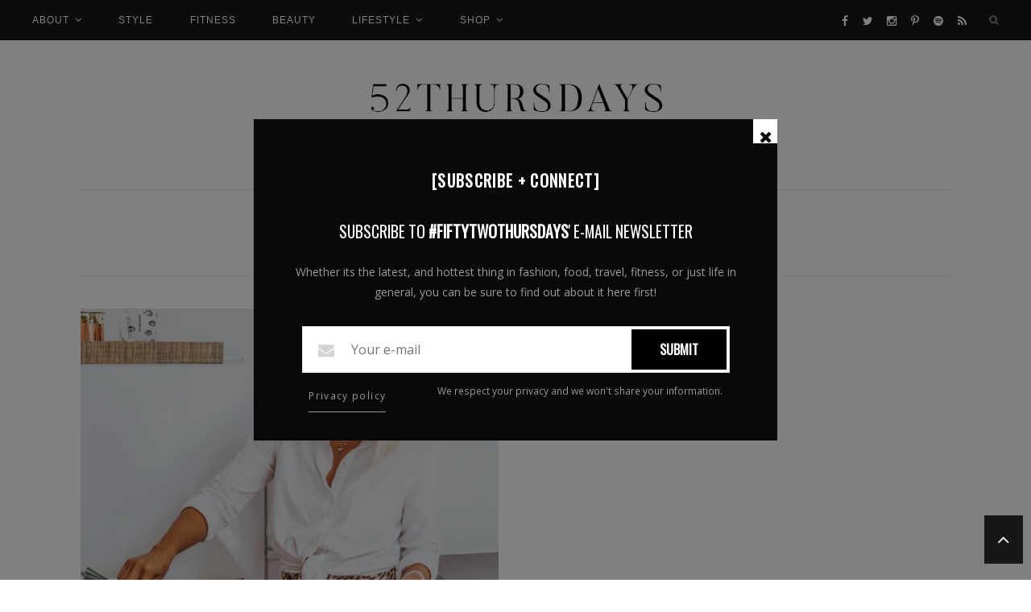

--- FILE ---
content_type: text/css
request_url: https://www.fiftytwothursdays.us/wp-content/plugins/chch-pop-up-pro/public/templates/css/defaults.css?ver=1.4.0
body_size: 25
content:
.pop-up-cc {
  /* _____ GLOBAL DEFAULTS _____ */
}
.pop-up-cc *,
.pop-up-cc :before,
.pop-up-cc :after {
  -moz-box-sizing: border-box;
  -webkit-box-sizing: border-box;
  box-sizing: border-box;
}
.pop-up-cc .list-inline {
  margin: 0;
  padding: 0;
  display: block;
}
.pop-up-cc .list-inline:before, .pop-up-cc .list-inline:after {
  content: " ";
  display: table;
}
.pop-up-cc .list-inline:after {
  clear: both;
}
.pop-up-cc .list-inline li {
  float: left;
  display: block;
}
.pop-up-cc .list-unstyled {
  margin: 0;
  padding: 0;
  display: block;
}
.pop-up-cc .list-unstyled:before, .pop-up-cc .list-unstyled:after {
  content: " ";
  display: table;
}
.pop-up-cc .list-unstyled:after {
  clear: both;
}
.pop-up-cc .list-unstyled li {
  display: block;
}
.pop-up-cc .center-list {
  display: block;
  text-align: center;
  margin: 0;
  padding: 0;
}
.pop-up-cc .center-list > li {
  display: inline-block;
  margin: 0 auto;
}
.pop-up-cc .table-list {
  display: table;
  margin: 0;
  padding: 0;
  width: 100%;
}
.pop-up-cc .table-list > li {
  display: table-cell;
}
.pop-up-cc figure {
  margin: 0;
  padding: 0;
}
.pop-up-cc figure img {
  max-width: 100%;
}
.pop-up-cc figure.text-wrap {
  text-align: center;
  position: relative;
}
.pop-up-cc figure.text-wrap p {
  position: absolute;
  width: 100%;
  left: 0;
  bottom: 75px;
  font-size: 18px;
}
.pop-up-cc .cf:before, .pop-up-cc .cf:after {
  content: " ";
  display: table;
}
.pop-up-cc .cf:after {
  clear: both;
}
.pop-up-cc .text-left {
  text-align: left;
}
.pop-up-cc .text-center {
  text-align: center;
}
.pop-up-cc .text-right {
  text-align: right;
}
.pop-up-cc .pull-left {
  float: left;
}
.pop-up-cc .pull-right {
  float: right;
}
.pop-up-cc .tc {
  display: table-cell;
  vertical-align: middle;
}
.pop-up-cc .visible-mobile {
  display: none !important;
}
.pop-up-cc button {
  border: none;
  outline: none;
  cursor: pointer;
  background: transparent;
}
button.cc-pu-btn:hover {
  background: transparent;
  border: 0;
}

.pop-up-cc button p, .pop-up-cc button h1, .pop-up-cc button h2, .pop-up-cc button h3, .pop-up-cc button h4, .pop-up-cc button a{
  font-family:inherit !important;
  color:inherit !important;
}

#poststuff .modal-inner h2, #poststuff .modal-inner h3  {
    color: inherit;
    float: none;
}

--- FILE ---
content_type: text/css
request_url: https://www.fiftytwothursdays.us/wp-content/plugins/chch-pop-up-pro/public/templates/m-5/css/base.css?ver=1.4.0
body_size: 945
content:
/*** Base ***/

.m-5.cc-pu-bg {
	display: block;
	position: fixed;
	z-index: 9999;
	top: 0;
	left: 0;
	right: 0;
	bottom: 0;
	width: 100%;
	height: 100%;
	background:#000;
	opacity:0.5;
}
#poststuff .cc-pu-bg {
	position: absolute;
}
.m-5 a, .m-5 a:hover {
	text-decoration: none;
}
h1, h2, h3, h4, h5, h6 {
	text-shadow: 0!important;
}

/*** General ***/

.m-5.pop-up-cc {
	position: absolute;
	left: 50%;
	top: 25px;
	bottom: 0;
	right: 0;
	height: auto;
	display: block;
	z-index: 99999;
	font-size: 14px;
}
.chch-time-big.m-5  {
	margin-left: -340px;
	width: 740px;
}
.chch-time-small.m-5  {
	margin-left: -325px;
	width: 650px;
}
.m-5 .modal-inner {
	display: block;
	font-size: 14px;
	text-align: center;
}
.chch-time-big .modal-inner {
	padding: 40px 98px 30px 98px;
}
.chch-time-small .modal-inner {
	padding: 35px 30px 35px 30px;
}
.m-5 .modal-inner:before, .m-5 .modal-inner:after {
	content: " ";
	display: table;
}
.m-5 .modal-inner:after {
	clear: both;
}


/*** Close Button ***/

.m-5 .cc-pu-close {
	position: absolute;
	display: block;
	z-index: 50;
	cursor: pointer;
}
.m-5 .cc-pu-close i {
	font-size: 20px;
}

/*** Headers ***/

#poststuff .modal-inner h2, #poststuff .modal-inner h3 {
	color: inherit;
	float: none;
}

/*** Content ***/

.m-5 .modal-inner p {
	font-size: 14px;
	letter-spacing: normal !important;
	word-spacing: normal !important;
	padding: 0 !important;
}

.cc-pu-subheader-section h3 {
	letter-spacing:normal !important;
	word-spacing:normal !important;
	padding: 0 !important;
	margin: 0 !important;
}

/*** Privacy ***/

.m-5 .cc-pu-privacy-info {
	margin-bottom: 10px;
	width: 87%;
	margin: 0 auto;
}
.m-5 .cc-pu-privacy-info a {
	float: left;
	font-size: 0.85714em;
	display: inline-block;
	text-decoration: none;
	font-weight: normal;
	max-width: 20%;
}
.m-5 .cc-pu-privacy-info p {
	float: right;
	margin: 0 !important;
	font-size: 0.85714em !important;
	position: relative !important;
	padding-left: 13px !important;
	width: 80%;
	text-align: right;
}

/*** Form ***/

.m-5 .cc-pu-form-control {
	width: 100% !important;
	height: 58px !important;
	padding: 0 135px 0 60px !important;
	color: #a3a3a3 !important;
	font-weight: 400 !important;
	font-size: 1.14286em !important;
	box-shadow:none !important;
}
.m-5 .cc-pu-newsletter-form {
	margin-top: 30px;
}
.m-5 .cc-pu-smart-form {
	margin-bottom: 1.42857em;
}
.chch-time-small.m-5 .cc-pu-smart-form {
	width: 90%;
	margin: 0 auto;
}
.m-5 .cc-pu-smart-form .cc-pu-btn {
	padding: 0 30px !important;
	position: absolute !important;
	right: 4px !important;
	top: 4px !important;
	font-size: 1.14286em !important;
	height: 50px !important;
	line-height: 50px !important;
	margin: 0 !important;
	box-shadow: none !important;
}
.m-5 .cc-pu-smart-form i {
	font-size: 1.42857em;
	position: absolute;
	left: 20px;
	top: 20px;
	color: #d4d4d4;
	z-index: 1;
}
.m-5 .cc-pu-form-group {
	position: relative;
	padding-bottom: 10px;
	overflow: visible !important;
}

/*** Media ***/

@media (max-width: 992px) {
	.chch-time-big.m-5 {
		width: 740px;
		margin-left: -370px;
	}
	.chch-time-small.m-5 {
		width: 650px;
		margin-left: -325px;
	}
	.m-5 .cc-pu-privacy-info a {
		float: left;
		max-width: 35%;
	}
	.m-5 .cc-pu-privacy-info p {
		width: 65%;
		display: block;
	}
	.m-5 .cc-pu-privacy-info p br {
		display: none;
	}
}
@media (max-width: 767px) {
	.cc-pu-bg {
		position: fixed;
	}

	.chch-time-small.m-5, .chch-time-big.m-5  {
		position: absolute;
		width: 90%;
		margin-left: 5%;
		left: 0;
		top: 50px;
	}

	.m-5 .modal-inner {
		padding: 30px 20px;
	}

	.m-5 .modal-inner h2 {
		font-size: 25px !important;
		margin-top: 40px !important;
	}
	.m-5 .modal-inner h2 br {
		display: none;
	}
	.m-5 .modal-inner h3 {
		font-size: 18px;
	}
	.m-5 .modal-inner h3 br {
		display: none;
	}
	.m-5 .visible-mobile {
		display: block !important;
	}
	.m-5 .cc-pu-smart-form {
		height: 113px;
		border: 1px solid #e0e0e0;
		background-color: #fff;
	}
	.m-5 .cc-pu-smart-form .cc-pu-form-control {
		border: none !important;
		padding-right: 10px !important;
	}
	.m-5 .cc-pu-smart-form .cc-pu-btn {
		top: auto !important;
		bottom: 6px;
		left: 2% !important;
		right: auto !important;
		display: block;
		width: 96%;
		-webkit-box-sizing:border-box;
		-moz-box-sizing:border-box;
		-o-box-sizing:border-box;
		box-sizing:border-box;
	}
	.m-5 .cc-pu-privacy-info {
		width: 100%;
		text-align: left;
	}
}

.m-5.pop-up-cc .cc-pu-thank-you, .m-5.pop-up-cc .cc-pu-error-message {
		position: absolute;
		padding: 0 15px 4px;
		color: black;
		bottom: 9.5em;
		font-size: 0.875em;
		line-height: 1.4;
	z-index: 999999;
		display: none;
	overflow: visible !important;
}
.m-5.pop-up-cc .cc-pu-thank-you p {
	color:  inherit !important;
	font-family: inherit !important;
	margin: 0 !important;
}
.m-5.pop-up-cc .cc-pu-error-message {
	background:red;
	color:#fff !important;
}
.m-5.pop-up-cc .cc-pu-error-message p{
	color:#fff !important;
}

.m-5.pop-up-cc .cc-pu-thank-you:after, .m-5.pop-up-cc .cc-pu-error-message:after {
		content: ' ';
		width: 0;
		height: 0;
		position: absolute;
		left: 50%;
		bottom: -6px;
		margin-left: -12px;
		border-left: 12px solid transparent;
		border-right: 12px solid transparent;
}
.m-5.pop-up-cc .cc-pu-error-message:after {
	border-top: 8px solid red;
}

@media only screen and (min-width: 768px) {
	.m-5.pop-up-cc .cc-pu-thank-you, .m-5.pop-up-cc .cc-pu-error-message {
				width: 100%;
				height: 49px;
				bottom: auto;
				top: 5em;
				font-size: 1em;
		left:0;
		}

		.m-5.pop-up-cc .cc-pu-thank-you p, .m-5.pop-up-cc .cc-pu-error-message p {
				line-height: 49px !important;
				margin: 0 !important;
		}

	 .m-5.pop-up-cc  .cc-pu-thank-you:after, .m-5.pop-up-cc .cc-pu-error-message:after {
				top: -6px;
				left: 38px;
				margin-left: -12px;
				border-left: 12px solid transparent;
				border-right: 12px solid transparent;
				border-top: none;
		}

	.m-5.pop-up-cc .cc-pu-error-message:after {
		border-bottom: 8px solid red;
	}
}
